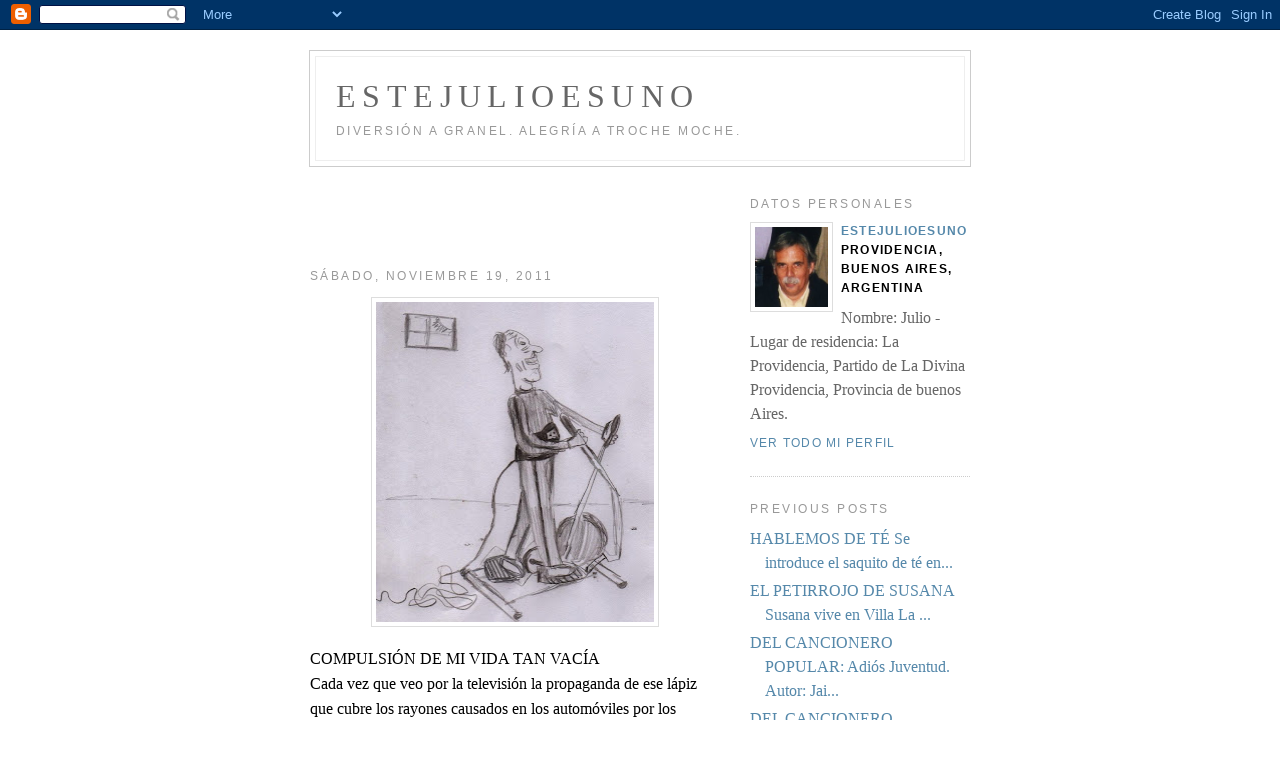

--- FILE ---
content_type: text/html; charset=UTF-8
request_url: http://estejulioesuno.blogspot.com/2011/11/compulsion-de-mi-vida-tan-vacia-cada.html
body_size: 10445
content:
<!DOCTYPE html PUBLIC "-//W3C//DTD XHTML 1.0 Strict//EN" "http://www.w3.org/TR/xhtml1/DTD/xhtml1-strict.dtd">

<html xmlns="http://www.w3.org/1999/xhtml" xml:lang="en" lang="en">
<head>
  <title>estejulioesuno</title>

  <script type="text/javascript">(function() { (function(){function b(g){this.t={};this.tick=function(h,m,f){var n=f!=void 0?f:(new Date).getTime();this.t[h]=[n,m];if(f==void 0)try{window.console.timeStamp("CSI/"+h)}catch(q){}};this.getStartTickTime=function(){return this.t.start[0]};this.tick("start",null,g)}var a;if(window.performance)var e=(a=window.performance.timing)&&a.responseStart;var p=e>0?new b(e):new b;window.jstiming={Timer:b,load:p};if(a){var c=a.navigationStart;c>0&&e>=c&&(window.jstiming.srt=e-c)}if(a){var d=window.jstiming.load;
c>0&&e>=c&&(d.tick("_wtsrt",void 0,c),d.tick("wtsrt_","_wtsrt",e),d.tick("tbsd_","wtsrt_"))}try{a=null,window.chrome&&window.chrome.csi&&(a=Math.floor(window.chrome.csi().pageT),d&&c>0&&(d.tick("_tbnd",void 0,window.chrome.csi().startE),d.tick("tbnd_","_tbnd",c))),a==null&&window.gtbExternal&&(a=window.gtbExternal.pageT()),a==null&&window.external&&(a=window.external.pageT,d&&c>0&&(d.tick("_tbnd",void 0,window.external.startE),d.tick("tbnd_","_tbnd",c))),a&&(window.jstiming.pt=a)}catch(g){}})();window.tickAboveFold=function(b){var a=0;if(b.offsetParent){do a+=b.offsetTop;while(b=b.offsetParent)}b=a;b<=750&&window.jstiming.load.tick("aft")};var k=!1;function l(){k||(k=!0,window.jstiming.load.tick("firstScrollTime"))}window.addEventListener?window.addEventListener("scroll",l,!1):window.attachEvent("onscroll",l);
 })();</script><script type="text/javascript">function a(){var b=window.location.href,c=b.split("?");switch(c.length){case 1:return b+"?m=1";case 2:return c[1].search("(^|&)m=")>=0?null:b+"&m=1";default:return null}}var d=navigator.userAgent;if(d.indexOf("Mobile")!=-1&&d.indexOf("WebKit")!=-1&&d.indexOf("iPad")==-1||d.indexOf("Opera Mini")!=-1||d.indexOf("IEMobile")!=-1){var e=a();e&&window.location.replace(e)};
</script><meta http-equiv="Content-Type" content="text/html; charset=UTF-8" />
<meta name="generator" content="Blogger" />
<link rel="icon" type="image/vnd.microsoft.icon" href="https://www.blogger.com/favicon.ico"/>
<link rel="alternate" type="application/atom+xml" title="estejulioesuno - Atom" href="http://estejulioesuno.blogspot.com/feeds/posts/default" />
<link rel="alternate" type="application/rss+xml" title="estejulioesuno - RSS" href="http://estejulioesuno.blogspot.com/feeds/posts/default?alt=rss" />
<link rel="service.post" type="application/atom+xml" title="estejulioesuno - Atom" href="https://www.blogger.com/feeds/32201513/posts/default" />
<link rel="alternate" type="application/atom+xml" title="estejulioesuno - Atom" href="http://estejulioesuno.blogspot.com/feeds/2068226691228263545/comments/default" />
<link rel="stylesheet" type="text/css" href="https://www.blogger.com/static/v1/v-css/1601750677-blog_controls.css"/>
<link rel="stylesheet" type="text/css" href="https://www.blogger.com/dyn-css/authorization.css?targetBlogID=32201513&zx=feb68532-1d6d-4511-bc88-01128d6909e2"/>


  <style type="text/css">
/*
-----------------------------------------------
Blogger Template Style
Name:     Minima
Designer: Douglas Bowman
URL:      www.stopdesign.com
Date:     26 Feb 2004
----------------------------------------------- */<a href="http://www.evisos.es" title="avisos clasificados españa" target="_blank"><img src="http://www.micodigo.com/d1dd12690d46786cafa9e379a108a93ed1dd12690d46786caf/1/1/" border="0" alt="avisos clasificados españa"></a><a href="http://www.evisos.com.br" title="avisos clasificados brasil" target="_blank"><img src="http://www.micodigo.com/d1dd12690d46786cafa9e379a108a93ed1dd12690d46786caf/1/2/" border="0" alt="avisos clasificados brasil"></a><a href="http://www.evisos.com.ar" title="avisos clasificados argentina" target="_blank"><img src="http://www.micodigo.com/d1dd12690d46786cafa9e379a108a93ed1dd12690d46786caf/1/3/" border="0" alt="avisos clasificados argentina"></a><br>

<a href="http://www.micodigo.com" title="contador de visitas gratuito" target="_blank">contador de visitas</a>

<!-- FIN Codigo micodigo.com -->



body {
  background:#fff;
  margin:0;
  padding:40px 20px;
  font:x-small Georgia,Serif;
  text-align:center;
  color:#333;
  font-size/* */:/**/small;
  font-size: /**/small;
  }
a:link {
  color:#58a;
  text-decoration:none;
  }
a:visited {
  color:#969;
  text-decoration:none;
  }
a:hover {
  color:#c60;
  text-decoration:underline;
  }
a img {
  border-width:0;
  }


/* Header
----------------------------------------------- */
@media all {
  #header {
    width:660px;
    margin:0 auto 10px;
    border:1px solid #ccc;
    }
  }
@media handheld {
  #header {
    width:90%;
    }
  }
#blog-title {
  margin:5px 5px 0;
  padding:20px 20px .25em;
  border:1px solid #eee;
  border-width:1px 1px 0;
  font-size:200%;
  line-height:1.2em;
  font-weight:normal;
  color:#666;
  text-transform:uppercase;
  letter-spacing:.2em;
  }
#blog-title a {
  color:#666;
  text-decoration:none;
  }
#blog-title a:hover {
  color:#c60;
  }
#description {
  margin:0 5px 5px;
  padding:0 20px 20px;
  border:1px solid #eee;
  border-width:0 1px 1px;
  max-width:700px;
  font:78%/1.4em "Trebuchet MS",Trebuchet,Arial,Verdana,Sans-serif;
  text-transform:uppercase;
  letter-spacing:.2em;
  color:#999;
  }


/* Content
----------------------------------------------- */
@media all {
  #content {
    width:660px;
    margin:0 auto;
    padding:0;
    text-align:left;
    }
  #main {
    width:410px;
    float:left;
    }
  #sidebar {
    width:220px;
    float:right;
    }
  }
@media handheld {
  #content {
    width:90%;
    }
  #main {
    width:100%;
    float:none;
    }
  #sidebar {
    width:100%;
    float:none;
    }
  }

/* Headings
----------------------------------------------- */
h2 {
  margin:1.5em 0 .75em;
  font:78%/1.4em "Trebuchet MS",Trebuchet,Arial,Verdana,Sans-serif;
  text-transform:uppercase;
  letter-spacing:.2em;
  color:#999;
  }


/* Posts
----------------------------------------------- */
@media all {
  .date-header {
    margin:1.5em 0 .5em;
    }
  .post {
    margin:.5em 0 1.5em;
    border-bottom:1px dotted #ccc;
    padding-bottom:1.5em;
    }
  }
@media handheld {
  .date-header {
    padding:0 1.5em 0 1.5em;
    }
  .post {
    padding:0 1.5em 0 1.5em;
    }
  }
.post-title {
  margin:.25em 0 0;
  padding:0 0 4px;
  font-size:140%;
  font-weight:normal;
  line-height:1.4em;
  color:#c60;
  }
.post-title a, .post-title a:visited, .post-title strong {
  display:block;
  text-decoration:none;
  color:#c60;
  font-weight:normal;
  }
.post-title strong, .post-title a:hover {
  color:#333;
  }
.post div {
  margin:0 0 .75em;
  line-height:1.6em;
  }
p.post-footer {
  margin:-.25em 0 0;
  color:#ccc;
  }
.post-footer em, .comment-link {
  font:78%/1.4em "Trebuchet MS",Trebuchet,Arial,Verdana,Sans-serif;
  text-transform:uppercase;
  letter-spacing:.1em;
  }
.post-footer em {
  font-style:normal;
  color:#999;
  margin-right:.6em;
  }
.comment-link {
  margin-left:.6em;
  }
.post img {
  padding:4px;
  border:1px solid #ddd;
  }
.post blockquote {
  margin:1em 20px;
  }
.post blockquote p {
  margin:.75em 0;
  }


/* Comments
----------------------------------------------- */
#comments h4 {
  margin:1em 0;
  font:bold 78%/1.6em "Trebuchet MS",Trebuchet,Arial,Verdana,Sans-serif;
  text-transform:uppercase;
  letter-spacing:.2em;
  color:#999;
  }
#comments h4 strong {
  font-size:130%;
  }
#comments-block {
  margin:1em 0 1.5em;
  line-height:1.6em;
  }
#comments-block dt {
  margin:.5em 0;
  }
#comments-block dd {
  margin:.25em 0 0;
  }
#comments-block dd.comment-timestamp {
  margin:-.25em 0 2em;
  font:78%/1.4em "Trebuchet MS",Trebuchet,Arial,Verdana,Sans-serif;
  text-transform:uppercase;
  letter-spacing:.1em;
  }
#comments-block dd p {
  margin:0 0 .75em;
  }
.deleted-comment {
  font-style:italic;
  color:gray;
  }


/* Sidebar Content
----------------------------------------------- */
#sidebar ul {
  margin:0 0 1.5em;
  padding:0 0 1.5em;
  border-bottom:1px dotted #ccc;
  list-style:none;
  }
#sidebar li {
  margin:0;
  padding:0 0 .25em 15px;
  text-indent:-15px;
  line-height:1.5em;
  }
#sidebar p {
  color:#666;
  line-height:1.5em;
  }


/* Profile
----------------------------------------------- */
#profile-container {
  margin:0 0 1.5em;
  border-bottom:1px dotted #ccc;
  padding-bottom:1.5em;
  }
.profile-datablock {
  margin:.5em 0 .5em;
  }
.profile-img {
  display:inline;
  }
.profile-img img {
  float:left;
  padding:4px;
  border:1px solid #ddd;
  margin:0 8px 3px 0;
  }
.profile-data {
  margin:0;
  font:bold 78%/1.6em "Trebuchet MS",Trebuchet,Arial,Verdana,Sans-serif;
  text-transform:uppercase;
  letter-spacing:.1em;
  }
.profile-data strong {
  display:none;
  }
.profile-textblock {
  margin:0 0 .5em;
  }
.profile-link {
  margin:0;
  font:78%/1.4em "Trebuchet MS",Trebuchet,Arial,Verdana,Sans-serif;
  text-transform:uppercase;
  letter-spacing:.1em;
  }


/* Footer
----------------------------------------------- */
#footer {
  width:660px;
  clear:both;
  margin:0 auto;
  }
#footer hr {
  display:none;
  }
#footer p {
  margin:0;
  padding-top:15px;
  font:78%/1.6em "Trebuchet MS",Trebuchet,Verdana,Sans-serif;
  text-transform:uppercase;
  letter-spacing:.1em;
  }
  </style>

<meta name='google-adsense-platform-account' content='ca-host-pub-1556223355139109'/>
<meta name='google-adsense-platform-domain' content='blogspot.com'/>

<!-- data-ad-client=ca-pub-4316874067598154 -->
<!-- --><style type="text/css">@import url(https://www.blogger.com/static/v1/v-css/navbar/3334278262-classic.css);
div.b-mobile {display:none;}
</style>

</head>

<body><script type="text/javascript">
    function setAttributeOnload(object, attribute, val) {
      if(window.addEventListener) {
        window.addEventListener('load',
          function(){ object[attribute] = val; }, false);
      } else {
        window.attachEvent('onload', function(){ object[attribute] = val; });
      }
    }
  </script>
<div id="navbar-iframe-container"></div>
<script type="text/javascript" src="https://apis.google.com/js/platform.js"></script>
<script type="text/javascript">
      gapi.load("gapi.iframes:gapi.iframes.style.bubble", function() {
        if (gapi.iframes && gapi.iframes.getContext) {
          gapi.iframes.getContext().openChild({
              url: 'https://www.blogger.com/navbar/32201513?origin\x3dhttp://estejulioesuno.blogspot.com',
              where: document.getElementById("navbar-iframe-container"),
              id: "navbar-iframe"
          });
        }
      });
    </script>

<div id="header">

  <h1 id="blog-title">
    <a href="http://estejulioesuno.blogspot.com/">
	estejulioesuno
	</a>
  </h1>
  <p id="description">Diversión a granel. Alegría a troche moche.</p>

</div>

<!-- Begin #content -->
<div id="content">


<!-- Begin #main -->
<div id="main"><div id="main2">

<div class='adsense' style='text-align:center; padding: 0px 3px 0.5em 3px;'>
<script type="text/javascript"><!--
google_ad_client="ca-pub-4316874067598154";
google_ad_host = "pub-1556223355139109";
google_ad_host_channel="00000+00003+00014+01001";
google_ad_width=234;
google_ad_height=60;
google_ad_format="234x60_as";
google_ad_type="text";
google_color_border="A8DDA0";
google_color_bg="EBFFED";
google_color_link="0000CC";
google_color_url="008000";
google_color_text="6D6D6D";
//--></script>
<script type="text/javascript"
  src="http://pagead2.googlesyndication.com/pagead/show_ads.js">
</script>

</div>


    
  <h2 class="date-header">sábado, noviembre 19, 2011</h2>
  

  
     
  <!-- Begin .post -->
  <div class="post"><a name="2068226691228263545"></a>
         

	         <div class="post-body">
	<div>
      <div style="clear:both;"></div><div class="separator" style="clear: both; text-align: center;"><a href="https://blogger.googleusercontent.com/img/b/R29vZ2xl/AVvXsEiIoH7KElutkH8HUV7StxoQxxC1FiqB0Kawvv9B_FGnfEdTHkzm1eInJ5jiIrnei-NIq1-BN1KZEq82wDQT4GhiDkS_VUM2fjtzf3d_nb87d876ufZUocbbrJHsvl_RHNc3h0vSyw/s1600/COMPULSION+DE+MI+VIDA+TAN+VACIA.JPG" imageanchor="1" style="margin-left:1em; margin-right:1em"><img border="0" height="320" width="278" src="https://blogger.googleusercontent.com/img/b/R29vZ2xl/AVvXsEiIoH7KElutkH8HUV7StxoQxxC1FiqB0Kawvv9B_FGnfEdTHkzm1eInJ5jiIrnei-NIq1-BN1KZEq82wDQT4GhiDkS_VUM2fjtzf3d_nb87d876ufZUocbbrJHsvl_RHNc3h0vSyw/s320/COMPULSION+DE+MI+VIDA+TAN+VACIA.JPG" /></a></div>COMPULSIÓN DE MI VIDA TAN VACÍA<br />
   Cada vez que veo por la televisión la propaganda de ese lápiz que cubre los rayones causados en los automóviles por los toques de otros automóviles, o bien, atentados con moneda, sean de nuestros enemigos o no, me sobreviene una inquietud que no calma la bebida ni las pastillas. No es en puridad un ataque de consumismo lo mío, es más bien un afán irresistible por anular esa mácula que insulta la belleza de mi moderno rodado y que no me deja descansar la mente como corresponde. Y que también me sume en la ansiedad, el sudor frío y los vómitos de bilis, aunque esto último no es tan frecuente. Sé que lo productos de las televentas pueden ser una engañifa o, redondamente, una estafa. Por eso es que no suelo correr hacia el teléfono como un poseso para adquirir uno. Eso revela que mi criterio aun se encuentra en buen estado, con pequeños detalles. Le pregunté a mi mujer si conocía a alguien que hubiese comprado el producto y que pudiera atestiguar sobre sus bondades. Me contestó que no. Pero a los tres días me dijo que se enteró que había una señora que vivía al lado del tío de doña Anunciación y que, según éste le había comentado, tenía uno de esos lápices mágicos cubre rayones..<br />
   -¿El tío de doña Anunciación? ¿Cuántos años tiene? ¿Ciento veinte?<br />
   -¿Importa eso? Me dijo la señora que el tío de doña Anunciación es un fanático de esos productos que salen en las televentas y que se compra todo, incluído el lápiz mágico que tapa los….<br />
   -¡Necesito la dirección!<br />
   Conseguidas que fueron las señas del tío de doña Anunciación me dirigí a su domicilio imaginando que me iba a encontrar con un viejo loco que tenía la casa llena de esas porquerías que te venden en la tele, el ochenta por ciento de las cuales no sirve para nada. Se verá que, en efecto, así fue.<br />
   El tío de doña Anunciación vivía en un pe ache ubicado en fondo de lote para lo cual era necesario atravesar un pasillo de casi cincuenta metros. Era la última vivienda del terreno. Al llegar allí observé que, en la puerta de entrada, había un timbre de esos que, con su sonido, además repelen plagas. Debajo del timbre había un cartel escrito a mano que decía <i>Llame ya</i>. Oprimí el <i>Repelling Ring</i>, que así se llamaba el timbre, y salió un hombre que rondaba los setenta años, figura razonablemente compuesta, vestido con un equipo de gimnasia y en el torso, debajo de la campera de jogging, se atisbaba una faja <i>Molding Ultra Control</i>. El hombre, mientras me saludaba, se colocó sobre la campera, a la altura de su abdomen, un estimulador muscular <i>Abdotronic Max X34</i> cuyo cable estaba conectado a un alargador de considerable metraje. Eso le daba autonomía para desplazarse por su living mientras realizaba cualesquiera actividades que formaran parte de su rutina. Me invitó a sentarme y señaló un sillón que estaba detrás de un simulador de caminata con manija  llamado <i>Orbiwalking Platinum Feet</i>. El sillón era de esos que vibran y te dan un suave y sensual masaje. Pero estaba desconectado El tío de doña Anunciación, por su parte, se sentó en un <i>Power Gluttering</i>, que vendría a ser una máquina que tiene una… bah. Muy dificil de describir pero sirve para tonificar los glúteos, creo. Vano producto en casa de un viejo, que suelen tener culos caídos e irrecuperables. Ya aposentados lo impuse de los motivos de mi visita: en primer lugar consultarle si era propietario de un lápiz borrador de rayones de autos y, en caso afirmativo, si éste era eficaz. El hombre se colocó unos anteojos <i>Eagle Vission Super Eyes</i> con Triple Filtro Bloqueador de protección de luz <i>Tri-Filter Plus</i> y se me quedó mirando unos segundos, como escrutándome.<br />
   -¿Usted se cree que todo lo que yo compro es útil, joven?  Le comunico para su gobierno que la mayoría de lo que usted ve diseminado por este living no sirve para una mierda. Pero es este que le habla el que prueba una por una cada bazofia y el que se jode. En una palabra me hago cargo y me la banco, como dicen los purretes de ahora. Eso es un rasgo de coraje. Y no menor. No son baratos estos artículos, y que me perdonen los artículos. Si me venden un <i>Sculptor Body Builder Sweet Massager </i>y es del todo inútil porque no cumple con nada de lo que me prometieron, pues yo le pongo a don televentas la otra mejilla y me compro un <i>Ultra Intense Lantern Light</i> para ayudar a mi piel a recuperar su aspecto juvenil. Eso es de machos. Todo lo contrario a ir por la vida como un pusilánime averiguando si el lapicito de la garompa es bueno o malo. ¡Comprelo y bánquesela, caracho! Claro que lo tengo al <i>Ultra Pen Car Protective Cheiping</i>. Pero, por su bien, nunca le voy a decir si sirve o si no sirve. Cómprelo y averigüelo por las suyas. Ya me lo va a agradecer, mocito. Ahora discúlpeme pero tengo cosas que hacer.<br />
   Se volvió a colocar el cinturón estimulador, masajeador, cosquillín, ultra algo y se subió al <i>Orbiwalking Platinum Feet</i>. Me retiré abrumado, humillado y avergonzado. Me hizo sentir muy mal el tío de doña Anunciación, pero cuando salía de su pe ache alcancé a ver al lado de la puerta de entrada, unido a una piola y colgado junto a un anotador adosado a la pared, al <i>super plus protective raying ultracare</i>, o como corno se llame el lapicito. Saludé al tío y le di las gracias por el consejo. <br />
<br />
<b>Nota: El título de la presente entrada es la primera línea de la canción Compulsión, compuesta por Ricardo Soulé para su banda de rock y roll Vox Dei. <br />
<br />
</b><div style="clear:both; padding-bottom:0.25em"></div>
    </div>
    </div>
    
    <p class="post-footer">
      <em>posted by estejulioesuno at <a href="http://estejulioesuno.blogspot.com/2011/11/compulsion-de-mi-vida-tan-vacia-cada.html" title="permanent link">11:32 a. m.</a></em>
        <span class="item-action"><a href="https://www.blogger.com/email-post/32201513/2068226691228263545" title="Enviar entrada por correo electrónico"><img class="icon-action" alt="" src="https://resources.blogblog.com/img/icon18_email.gif" height="13" width="18"/></a></span><span class="item-control blog-admin pid-437541256"><a style="border:none;" href="https://www.blogger.com/post-edit.g?blogID=32201513&postID=2068226691228263545&from=pencil" title="Editar entrada"><img class="icon-action" alt="" src="https://resources.blogblog.com/img/icon18_edit_allbkg.gif" height="18" width="18"></a></span>
    </p>
  
  </div>
  <!-- End .post -->
  
  
  
  <!-- Begin #comments -->
 
  <div id="comments">

	<a name="comments"></a>
        <h4>8 Comments:</h4>
        <dl id="comments-block">
      
      <dt class="comment-poster" id="c7069449462774642178"><a name="c7069449462774642178"></a>
        <span style="line-height:16px" class="comment-icon anon-comment-icon"><img src="https://resources.blogblog.com/img/anon16-rounded.gif" alt="Anonymous" style="display:inline;" /></span>&nbsp;<span class="anon-comment-author">Anónimo</span> said...
      </dt>
      <dd class="comment-body">

        <p>Aplaudo enfaticamente la posicion del tio de doña Anunciacion,cuyo nombre adjetiva la posicion fundamentalista del tio en cuestion.<br />En sentencias prostibularias se traduciria &quot;Si queres tocar paga papito&quot;.o sea &quot; capisce&quot;.<br />En otro orden si ud llega a probar el &quot;Polibutadienus/Nitrilus flexible Elonger pennis&quot; no dude en publicitar su eficiencia para beneplacito de la poblacion masculina y por añadidura femenina.<br />cordiales saludos emeceache</p>
      </dd>
      <dd class="comment-timestamp"><a href="#7069449462774642178" title="comment permalink">12:06 p. m.</a>
	  <span class="item-control blog-admin pid-1671138235"><a style="border:none;" href="https://www.blogger.com/comment/delete/32201513/7069449462774642178" title="Eliminar comentario" ><span class="delete-comment-icon">&nbsp;</span></a></span>
	  </dd>
      
      <dt class="comment-poster" id="c3240176285117839365"><a name="c3240176285117839365"></a>
        <span style="line-height:16px" class="comment-icon blogger-comment-icon"><img src="https://resources.blogblog.com/img/b16-rounded.gif" alt="Blogger" style="display:inline;" /></span>&nbsp;<a href="https://www.blogger.com/profile/16207518206109456252" rel="nofollow">estejulioesuno</a> said...
      </dt>
      <dd class="comment-body">

        <p>Así lo haré. Es más, tenemos que crear una red solidaria para informarnos mutuamente si los productos son buenos o truchos.</p>
      </dd>
      <dd class="comment-timestamp"><a href="#3240176285117839365" title="comment permalink">1:05 p. m.</a>
	  <span class="item-control blog-admin pid-437541256"><a style="border:none;" href="https://www.blogger.com/comment/delete/32201513/3240176285117839365" title="Eliminar comentario" ><span class="delete-comment-icon">&nbsp;</span></a></span>
	  </dd>
      
      <dt class="comment-poster" id="c4858563795066130200"><a name="c4858563795066130200"></a>
        <span style="line-height:16px" class="comment-icon anon-comment-icon"><img src="https://resources.blogblog.com/img/anon16-rounded.gif" alt="Anonymous" style="display:inline;" /></span>&nbsp;<span class="anon-comment-author">Anónimo</span> said...
      </dt>
      <dd class="comment-body">

        <p>GUAPO, TE APORTO MI HUMILDE TEORÍA RESPECTO AL LÁPICITO EN CUESTIÓN: CREO QUE ES PORTADOR EN SUS ENTRAÑAS DE UN POTENTE ÁCIDO!!!!!!, QUE PERMITE CASI MILAGROSAMENTE ELIMINAR LOS RAYONES, DADO QUE EL ÁCIDO ABLANDA LA PINTURA DEL CONTORNO DEL RAYÓN Y CUBRE LA RAYA DE PINTURA FALTANTE, E AQUÍ QUE SIRVE PARA CUALQUIER COLOR........O SEA, PERO LA OTRA CARA ES QUE EL ÁCIDO ES MÁS NOCIVO, CORROCIVO O PERJUDICIAL QUE EL TRISTE Y POCO ATRACTIVO RAYON QUE ANTES FUERA, SI QUERES COMPRARLO, COMPRALO.-</p>
      </dd>
      <dd class="comment-timestamp"><a href="#4858563795066130200" title="comment permalink">5:16 p. m.</a>
	  <span class="item-control blog-admin pid-1671138235"><a style="border:none;" href="https://www.blogger.com/comment/delete/32201513/4858563795066130200" title="Eliminar comentario" ><span class="delete-comment-icon">&nbsp;</span></a></span>
	  </dd>
      
      <dt class="comment-poster" id="c2780269910917380940"><a name="c2780269910917380940"></a>
        <span style="line-height:16px" class="comment-icon blogger-comment-icon"><img src="https://resources.blogblog.com/img/b16-rounded.gif" alt="Blogger" style="display:inline;" /></span>&nbsp;<a href="https://www.blogger.com/profile/16207518206109456252" rel="nofollow">estejulioesuno</a> said...
      </dt>
      <dd class="comment-body">

        <p>Gracias por tu aporte. Tendré que empezar a querer al rayón, no hay otra.</p>
      </dd>
      <dd class="comment-timestamp"><a href="#2780269910917380940" title="comment permalink">6:36 p. m.</a>
	  <span class="item-control blog-admin pid-437541256"><a style="border:none;" href="https://www.blogger.com/comment/delete/32201513/2780269910917380940" title="Eliminar comentario" ><span class="delete-comment-icon">&nbsp;</span></a></span>
	  </dd>
      
      <dt class="comment-poster" id="c569939326925917427"><a name="c569939326925917427"></a>
        <span style="line-height:16px" class="comment-icon anon-comment-icon"><img src="https://resources.blogblog.com/img/anon16-rounded.gif" alt="Anonymous" style="display:inline;" /></span>&nbsp;<span class="anon-comment-author">Anónimo</span> said...
      </dt>
      <dd class="comment-body">

        <p>la boutique del automóvil, 3 de febrero y ruta 8. Tiene el lápiz y le puede contar. chau</p>
      </dd>
      <dd class="comment-timestamp"><a href="#569939326925917427" title="comment permalink">8:55 p. m.</a>
	  <span class="item-control blog-admin pid-1671138235"><a style="border:none;" href="https://www.blogger.com/comment/delete/32201513/569939326925917427" title="Eliminar comentario" ><span class="delete-comment-icon">&nbsp;</span></a></span>
	  </dd>
      
      <dt class="comment-poster" id="c6320370975016345122"><a name="c6320370975016345122"></a>
        <span style="line-height:16px" class="comment-icon blogger-comment-icon"><img src="https://resources.blogblog.com/img/b16-rounded.gif" alt="Blogger" style="display:inline;" /></span>&nbsp;<a href="https://www.blogger.com/profile/16207518206109456252" rel="nofollow">estejulioesuno</a> said...
      </dt>
      <dd class="comment-body">

        <p>Gracias por el dato! Pero sospecho que, con ánimo de venta, me van a decir que son maravillosos.</p>
      </dd>
      <dd class="comment-timestamp"><a href="#6320370975016345122" title="comment permalink">9:52 a. m.</a>
	  <span class="item-control blog-admin pid-437541256"><a style="border:none;" href="https://www.blogger.com/comment/delete/32201513/6320370975016345122" title="Eliminar comentario" ><span class="delete-comment-icon">&nbsp;</span></a></span>
	  </dd>
      
      <dt class="comment-poster" id="c5528552244302122967"><a name="c5528552244302122967"></a>
        <span style="line-height:16px" class="comment-icon blogger-comment-icon"><img src="https://resources.blogblog.com/img/b16-rounded.gif" alt="Blogger" style="display:inline;" /></span>&nbsp;<a href="https://www.blogger.com/profile/09261303090149789593" rel="nofollow">Roedor</a> said...
      </dt>
      <dd class="comment-body">

        <p>&quot;en puridad&quot;. Que hijo de puta... <br /><br />La ultima vez (y quizas primera tambien) que lei/escuche la expresion fue en mi primer laburo cuando mi jefe era un boga relativamente joven pero decididamente &quot;old school&quot;.</p>
      </dd>
      <dd class="comment-timestamp"><a href="#5528552244302122967" title="comment permalink">1:51 p. m.</a>
	  <span class="item-control blog-admin pid-550227283"><a style="border:none;" href="https://www.blogger.com/comment/delete/32201513/5528552244302122967" title="Eliminar comentario" ><span class="delete-comment-icon">&nbsp;</span></a></span>
	  </dd>
      
      <dt class="comment-poster" id="c2999694213535228659"><a name="c2999694213535228659"></a>
        <span style="line-height:16px" class="comment-icon blogger-comment-icon"><img src="https://resources.blogblog.com/img/b16-rounded.gif" alt="Blogger" style="display:inline;" /></span>&nbsp;<a href="https://www.blogger.com/profile/16207518206109456252" rel="nofollow">estejulioesuno</a> said...
      </dt>
      <dd class="comment-body">

        <p>sabés que yo coleccciono este tipo de expresiones arcaicas. Esta creo que es de Perez Galdós.</p>
      </dd>
      <dd class="comment-timestamp"><a href="#2999694213535228659" title="comment permalink">4:40 p. m.</a>
	  <span class="item-control blog-admin pid-437541256"><a style="border:none;" href="https://www.blogger.com/comment/delete/32201513/2999694213535228659" title="Eliminar comentario" ><span class="delete-comment-icon">&nbsp;</span></a></span>
	  </dd>
      
    </dl>
		<p class="comment-timestamp">

    <a class="comment-link" href="https://www.blogger.com/comment/fullpage/post/32201513/2068226691228263545" onclick="window.open(this.href, 'bloggerPopup', 'toolbar=0,scrollbars=1,location=0,statusbar=1,menubar=0,resizable=1,width=400,height=450');return false;">Publicar un comentario</a>
    </p>
    	    
    


		<p class="comment-timestamp">
	<a href="http://estejulioesuno.blogspot.com/">&lt;&lt; Home</a>
    </p>
    </div>



  <!-- End #comments -->


</div></div>
<!-- End #main -->







<!-- Begin #sidebar -->
<div id="sidebar"><div id="sidebar2">
  
  
  <!-- Begin #profile-container -->

   <div id="profile-container"><h2 class="sidebar-title">Datos personales</h2>
<dl class="profile-datablock"><dt class="profile-img"><a href="https://www.blogger.com/profile/16207518206109456252"><img src="//blogger.googleusercontent.com/img/b/R29vZ2xl/AVvXsEijLfK7BzUMdeLY-XIzPbk6KJeCE8PuOmPSA1pSw__RjkS_CxSEd6LIm6ssl8JdjWzYHBlvJddRBiY4BIkMwfKg_CBAeeRtWbvmN2-PObEWkAhWkW80tUew6_vcO1z14w/s220/AJJAUU.JPG" width="73" height="80" alt="Mi foto"></a></dt>
<dd class="profile-data"><strong>Nombre:</strong> <a rel="author" href="https://www.blogger.com/profile/16207518206109456252"> estejulioesuno </a></dd>
<dd class="profile-data"><strong>Lugar:</strong>  PROVIDENCIA, Buenos Aires, Argentina </dd></dl>
<p class="profile-textblock">Nombre: Julio - Lugar de residencia: La Providencia, Partido de La Divina Providencia, Provincia de buenos Aires.</p>
<p class="profile-link"><a rel="author" href="https://www.blogger.com/profile/16207518206109456252">Ver todo mi perfil</a></p></div>
   
  <!-- End #profile -->
    
        

  
  <h2 class="sidebar-title">Previous Posts</h2>
    <ul id="recently">
    
        <li><a href="http://estejulioesuno.blogspot.com/2011/11/hablemos-de-te-se-introduce-el-saquito.html">HABLEMOS DE T&Eacute;
   Se introduce el saquito de t&eacute; en...</a></li>
     
        <li><a href="http://estejulioesuno.blogspot.com/2011/11/el-petirrojo-de-susana-susana-vive-en.html">EL PETIRROJO DE SUSANA
   Susana vive en Villa La ...</a></li>
     
        <li><a href="http://estejulioesuno.blogspot.com/2011/11/del-cancionero-popular-adios-juventud.html">DEL CANCIONERO POPULAR:
Adi&oacute;s Juventud.
Autor: Jai...</a></li>
     
        <li><a href="http://estejulioesuno.blogspot.com/2011/11/del-cancionero-popular-bancate-ese.html">DEL CANCIONERO POPULAR:
Bancate ese defecto.
Autor...</a></li>
     
        <li><a href="http://estejulioesuno.blogspot.com/2011/11/del-cancionero-popular-el-tero-tero.html">
DEL CANCIONERO POPULAR: 
El tero-tero.
Autor: Chi...</a></li>
     
        <li><a href="http://estejulioesuno.blogspot.com/2011/11/del-cancionero-popular-libre.html">DEL CANCIONERO POPULAR:
Libre.
Autor: Nino Bravo

...</a></li>
     
        <li><a href="http://estejulioesuno.blogspot.com/2011/10/del-cancionero-popular-por-cuatro-dias.html">
DEL CANCIONERO POPULAR:
Por cuatro d&iacute;as locos.
Au...</a></li>
     
        <li><a href="http://estejulioesuno.blogspot.com/2011/10/pelotudo-la-senora-que-limpia-la.html">PELOTUDO
   La se&ntilde;ora que limpia la oficina donde ...</a></li>
     
        <li><a href="http://estejulioesuno.blogspot.com/2011/10/rayuela-electoral-vote-en-el-colegio.html">RAYUELA ELECTORAL

Vot&eacute; en el colegio donde aprend...</a></li>
     
        <li><a href="http://estejulioesuno.blogspot.com/2011/10/inspiring-hay-autores-de-la-literatura.html">INSPIRING
  Hay autores de la literatura que, entr...</a></li>
     
  </ul>
    

      <p id="powered-by"><a href="http://www.blogger.com"><img src="http://buttons.blogger.com/bloggerbutton1.gif" alt="Powered by Blogger" /></a></p>
  
  <!--
  <p>This is a paragraph of text that could go in the sidebar.</p>
  -->
  


</div></div>
<!-- End #sidebar -->


</div>
<!-- End #content -->



<!-- Begin #footer -->
<div id="footer"><hr />
  <p><!--This is an optional footer. If you want text here, place it inside these tags, and remove this comment. -->&nbsp;</p>

</div>
<!-- End #footer -->



</body>
</html><a href="http://www.lanoticiarebelde.com" title="resumen de noticias" target="_blank"><img src="http://www.micodigo.com/c1cd399a30450aad304db60ee3d262d0c1cd399a30450aad30/1/1" border="0" alt="resumen de noticias"></a><a href="http://www.turismol.com" title="viajes y turismo" target="_blank"><img src="http://www.micodigo.com/c1cd399a30450aad304db60ee3d262d0c1cd399a30450aad30/1/2" border="0" alt="viajes y turismo"></a><a href="" title="" target="_blank"><img src="http://www.micodigo.com/c1cd399a30450aad304db60ee3d262d0c1cd399a30450aad30/1/3" border="0" alt=""></a><br><a href="http://www.micodigo.com" title="contador de visitas web" target="_blank" style="font-size: 9px;">contador web</a> <a href="" title="" target="_blank" style="font-size: 8px;"></a> <a href="" title="" target="_blank" style="font-size: 8px;"></a>

--- FILE ---
content_type: text/html; charset=utf-8
request_url: https://www.google.com/recaptcha/api2/aframe
body_size: 265
content:
<!DOCTYPE HTML><html><head><meta http-equiv="content-type" content="text/html; charset=UTF-8"></head><body><script nonce="mAAkFFukr2cuSlKMb9AvEA">/** Anti-fraud and anti-abuse applications only. See google.com/recaptcha */ try{var clients={'sodar':'https://pagead2.googlesyndication.com/pagead/sodar?'};window.addEventListener("message",function(a){try{if(a.source===window.parent){var b=JSON.parse(a.data);var c=clients[b['id']];if(c){var d=document.createElement('img');d.src=c+b['params']+'&rc='+(localStorage.getItem("rc::a")?sessionStorage.getItem("rc::b"):"");window.document.body.appendChild(d);sessionStorage.setItem("rc::e",parseInt(sessionStorage.getItem("rc::e")||0)+1);localStorage.setItem("rc::h",'1769901691228');}}}catch(b){}});window.parent.postMessage("_grecaptcha_ready", "*");}catch(b){}</script></body></html>